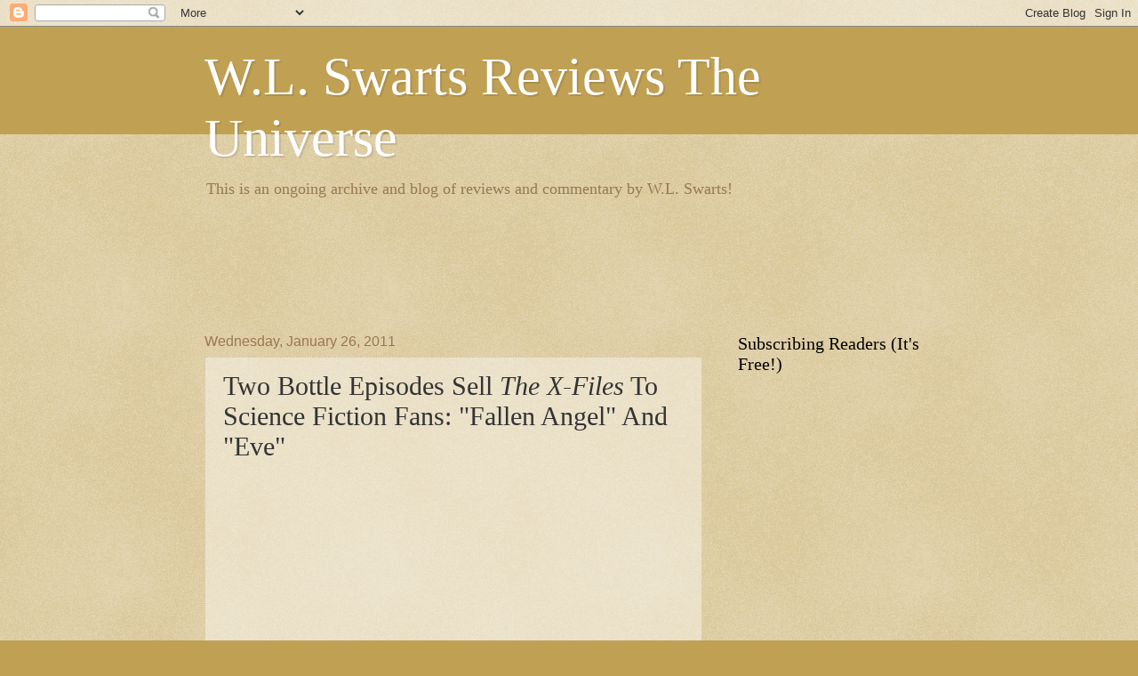

--- FILE ---
content_type: text/html; charset=utf-8
request_url: https://www.google.com/recaptcha/api2/aframe
body_size: 247
content:
<!DOCTYPE HTML><html><head><meta http-equiv="content-type" content="text/html; charset=UTF-8"></head><body><script nonce="0hoQex7JlE5rY6hEhP0eGw">/** Anti-fraud and anti-abuse applications only. See google.com/recaptcha */ try{var clients={'sodar':'https://pagead2.googlesyndication.com/pagead/sodar?'};window.addEventListener("message",function(a){try{if(a.source===window.parent){var b=JSON.parse(a.data);var c=clients[b['id']];if(c){var d=document.createElement('img');d.src=c+b['params']+'&rc='+(localStorage.getItem("rc::a")?sessionStorage.getItem("rc::b"):"");window.document.body.appendChild(d);sessionStorage.setItem("rc::e",parseInt(sessionStorage.getItem("rc::e")||0)+1);localStorage.setItem("rc::h",'1763036577169');}}}catch(b){}});window.parent.postMessage("_grecaptcha_ready", "*");}catch(b){}</script></body></html>